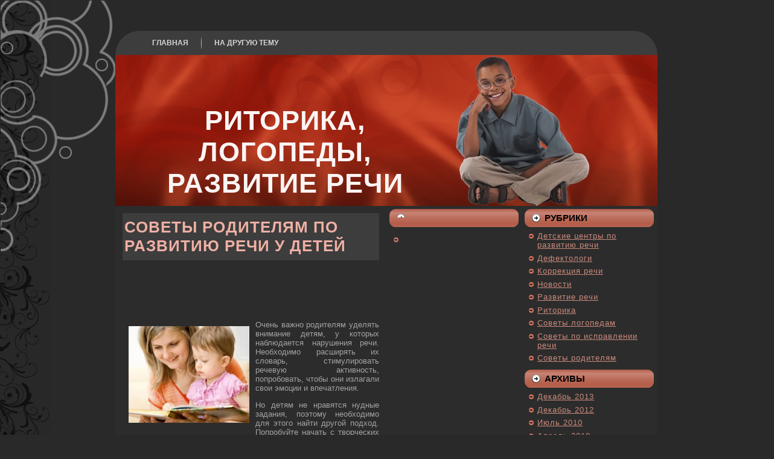

--- FILE ---
content_type: text/html; charset=UTF-8
request_url: http://vowel.ru/2013/12/sovety-roditelyam-po-razvitiyu-rechi-u-detej/
body_size: 3884
content:
<!DOCTYPE html PUBLIC "-//W3C//DTD XHTML 1.0 Transitional//EN" "http://www.w3.org/TR/xhtml1/DTD/xhtml1-transitional.dtd">
<html xmlns="http://www.w3.org/1999/xhtml" lang="ru-RU">
<head profile="http://gmpg.org/xfn/11">
<meta http-equiv="Content-Type" content="text/html; charset=UTF-8" />
<meta http-equiv="X-UA-Compatible" content="IE=EmulateIE7" />
<title>Советы родителям по развитию речи у детей</title>
<script type="text/javascript" src="http://vowel.ru/wp-content/themes/vowelru/script.js"></script>
<link rel="stylesheet" href="http://vowel.ru/wp-content/themes/vowelru/style.css" type="text/css" media="screen" />
<!--[if IE 6]><link rel="stylesheet" href="http://vowel.ru/wp-content/themes/vowelru/style.ie6.css" type="text/css" media="screen" /><![endif]-->
<link rel="alternate" type="application/rss+xml" title="RSS-лента Риторика, логопеды, развитие речи" href="http://vowel.ru/feed/" />
<link rel="alternate" type="application/atom+xml" title="Atom-лента Риторика, логопеды, развитие речи" href="http://vowel.ru/feed/atom/" /> 

<link rel="pingback" href="http://vowel.ru/xmlrpc.php" />
<link rel="EditURI" type="application/rsd+xml" title="RSD" href="http://vowel.ru/xmlrpc.php?rsd" />
<link rel="wlwmanifest" type="application/wlwmanifest+xml" href="http://vowel.ru/wp-includes/wlwmanifest.xml" /> 
<link rel='prev' title='Развитие понимания речи у ребенка' href='http://vowel.ru/2012/12/razvitie-ponimaniya-rechi-u-rebenka/' />
<link rel='next' title='Как разговаривать родителям с детьми' href='http://vowel.ru/2013/12/kak-razgovarivat-roditelyam-s-detmi/' />
<meta name="generator" content="WordPress 3.9.27" />
<link rel='canonical' href='http://vowel.ru/2013/12/sovety-roditelyam-po-razvitiyu-rechi-u-detej/' />
<link rel='shortlink' href='http://vowel.ru/?p=747' />
</head>
<body>
<div class="PageBackgroundGlare">
    <div class="PageBackgroundGlareImage"></div>
</div>
<div class="Main">
<div class="Sheet">
    <div class="Sheet-tl"></div>
    <div class="Sheet-tr"><div></div></div>
    <div class="Sheet-bl"><div></div></div>
    <div class="Sheet-br"><div></div></div>
    <div class="Sheet-tc"><div></div></div>
    <div class="Sheet-bc"><div></div></div>
    <div class="Sheet-cl"><div></div></div>
    <div class="Sheet-cr"><div></div></div>
    <div class="Sheet-cc"></div>
    <div class="Sheet-body">
<div class="nav">
    <ul class="artmenu">
        <li><a href="http://vowel.ru"><span><span>Главная</span></span></a></li><li class="page_item page-item-2"><a href="http://vowel.ru/about/"><span><span>На другую тему</span></span></a></li>
    </ul>
    <div class="l">
    </div>
    <div class="r">
        <div>
        </div>
    </div>
</div>
<div class="Header">
    <div class="Header-jpeg"></div>
<div class="logo">
    <h1 id="name-text" class="logo-name">
        <a href="http://vowel.ru/">Риторика, логопеды, развитие речи</a></h1>
    <div id="slogan-text" class="logo-text">
        </div>
</div>

</div>
<div class="contentLayout">
<div class="content">

<div class="Post">
    <div class="Post-body">
<div class="Post-inner article">
<div class="PostMetadataHeader">
<h2 class="PostHeaderIcon-wrapper">
<span class="PostHeader"><a href="http://vowel.ru/2013/12/sovety-roditelyam-po-razvitiyu-rechi-u-detej/" rel="bookmark" title="Постоянная ссылка на Советы родителям по развитию речи у детей">
Советы родителям по развитию речи у детей</a></span>
</h2>

</div>
<div class="PostContent">
<p style="float:left;"><script type="text/javascript"><!--
google_ad_client = "pub-6095929928545495"; google_ad_slot = ""; google_ad_width = 468; google_ad_height = 60;
//--></script><script type="text/javascript" src="http://pagead2.googlesyndication.com/pagead/show_ads.js"></script></p><p style="text-align: justify;"><img class="alignleft size-full wp-image-748" style="margin: 10px;" title="2959" src="http://vowel.ru/wp-content/uploads/2013/12/2959.jpg" alt="2959" width="200" height="160" />Очень важно родителям уделять внимание детям, у которых наблюдается нарушения речи. Необходимо расширять их словарь, стимулировать речевую активность, попробовать, чтобы они излагали свои эмоции и впечатления.<span id="more-747"></span></p>
<p style="text-align: justify;">Но детям не нравятся нудные задания, поэтому необходимо для этого найти другой подход. Попробуйте начать с творческих игр. Например, пускай ваш ребенок рассказывает обо всем, что видит на улице или дома. Начните с малых предметов, к примеру: вон стоит автомобиль, какого он цвета, что у него есть и так  далее. При этом вам нужно придумывать самые разные вопросы, чтобы ребенку было интересно.</p>
<p style="text-align: justify;">Еще можно приобрести книжки с яркими картинками и попросить ребенка, чтобы он описывал картинки своими словами. Главное в это время уметь слушать ребенка, поправлять его и ни в коем случае не перебивать.</p>
<p style="float:left;"><script type="text/javascript"><!--
google_ad_client = "pub-6095929928545495"; google_ad_slot = ""; google_ad_width = 468; google_ad_height = 60;
//--></script><script type="text/javascript" src="http://pagead2.googlesyndication.com/pagead/show_ads.js"></script></p>
</div>
<div class="cleared"></div>
<div class="PostFooterIcons metadata-icons">
Рубрика: <a href="http://vowel.ru/category/soveti_roditelyam/" title="Просмотреть все записи в рубрике &laquo;Советы родителям&raquo;" rel="category tag">Советы родителям</a>
</div>

</div>

    </div>
</div>


<!-- You can start editing here. -->


			<!-- If comments are closed. -->
<div class="Post">
    <div class="Post-body">
<div class="Post-inner article">

<div class="PostContent">

<p class="nocomments">Комментарии запрещены.</p>

</div>
<div class="cleared"></div>


</div>

    </div>
</div>




</div>
<div class="sidebar1">
<div class="sidebar1">      
<div class="Block">
    <div class="Block-body">
<div class="BlockHeader">
    <div class="header-tag-icon">
        <div class="BlockHeader-text">

        </div>
    </div>
    <div class="l"></div>
    <div class="r"><div></div></div>
</div>
<div class="BlockContent">
    <div class="BlockContent-body">
<ul><li><p><script type="text/javascript"><!--
google_ad_client = "pub-6095929928545495"; google_ad_slot = ""; google_ad_width = 160; google_ad_height = 600;
//--></script><script type="text/javascript" src="http://pagead2.googlesyndication.com/pagead/show_ads.js"></script></p></li></ul>
    </div>
</div>

    </div>
</div>
<div class="Block">
    <div class="Block-body">
<div class="BlockContent">
    <div class="BlockContent-body">
<form method="get" id="searchform" action="http://vowel.ru/">

<label for="s">Найти:</label>

<div><input type="text" value="" name="s" id="s" style="width: 95%;" />

<button class="Button" type="submit" name="search">
 <span class="btn">
  <span class="t">Поиск</span>
  <span class="r"><span></span></span>
  <span class="l"></span>
 </span>
</button>
</div>
</form>


    </div>
</div>

    </div>
</div>
		<div class="Block">
    <div class="Block-body">
		<div class="BlockHeader">
    <div class="header-tag-icon">
        <div class="BlockHeader-text">
Свежие записи
        </div>
    </div>
    <div class="l"></div>
    <div class="r"><div></div></div>
</div>
<div class="BlockContent">
    <div class="BlockContent-body">
		<ul>
					<li>
				<a href="http://vowel.ru/2013/12/kak-proxodit-korrekciya-rechi-u-detej/">Как проходит коррекция речи у детей</a>
						</li>
					<li>
				<a href="http://vowel.ru/2013/12/narushenie-rechevoj-artikulyacii/">Нарушение речевой артикуляции</a>
						</li>
					<li>
				<a href="http://vowel.ru/2013/12/zadachi-defektologa/">Задачи дефектолога</a>
						</li>
					<li>
				<a href="http://vowel.ru/2013/12/kto-takoj-defektolog/">Кто такой дефектолог?</a>
						</li>
					<li>
				<a href="http://vowel.ru/2013/12/bebi-klub-v-izmajlovo/">Бэби-клуб в Измайлово</a>
						</li>
				</ul>
		
    </div>
</div>

    </div>
</div>
<div class="Block">
    <div class="Block-body">
<div class="BlockHeader">
    <div class="header-tag-icon">
        <div class="BlockHeader-text">
Реклама
        </div>
    </div>
    <div class="l"></div>
    <div class="r"><div></div></div>
</div>
<div class="BlockContent">
    <div class="BlockContent-body">

    </div>
</div>

    </div>
</div>
</div>
</div>
<div class="sidebar2">
<div class="sidebar2">      
<div class="Block">
    <div class="Block-body">
<div class="BlockHeader">
    <div class="header-tag-icon">
        <div class="BlockHeader-text">
Рубрики
        </div>
    </div>
    <div class="l"></div>
    <div class="r"><div></div></div>
</div>
<div class="BlockContent">
    <div class="BlockContent-body">
		<ul>
	<li class="cat-item cat-item-18"><a href="http://vowel.ru/category/detskie_tsentri/" title="Просмотреть все записи в рубрике &laquo;Детские центры по развитию речи&raquo;">Детские центры по развитию речи</a>
</li>
	<li class="cat-item cat-item-19"><a href="http://vowel.ru/category/defektologi/" title="Просмотреть все записи в рубрике &laquo;Дефектологи&raquo;">Дефектологи</a>
</li>
	<li class="cat-item cat-item-20"><a href="http://vowel.ru/category/korrektsiya_rechi/" title="Просмотреть все записи в рубрике &laquo;Коррекция речи&raquo;">Коррекция речи</a>
</li>
	<li class="cat-item cat-item-1"><a href="http://vowel.ru/category/uncategorized/" title="Просмотреть все записи в рубрике &laquo;Новости&raquo;">Новости</a>
</li>
	<li class="cat-item cat-item-4"><a href="http://vowel.ru/category/%d1%80%d0%b0%d0%b7%d0%b2%d0%b8%d1%82%d0%b8%d0%b5-%d1%80%d0%b5%d1%87%d0%b8/" title="Просмотреть все записи в рубрике &laquo;Развитие речи&raquo;">Развитие речи</a>
</li>
	<li class="cat-item cat-item-5"><a href="http://vowel.ru/category/%d1%80%d0%b8%d1%82%d0%be%d1%80%d0%b8%d0%ba%d0%b0/" title="Просмотреть все записи в рубрике &laquo;Риторика&raquo;">Риторика</a>
</li>
	<li class="cat-item cat-item-3"><a href="http://vowel.ru/category/%d1%81%d0%be%d0%b2%d0%b5%d1%82%d1%8b-%d0%bb%d0%be%d0%b3%d0%be%d0%bf%d0%b5%d0%b4%d0%b0%d0%bc/" title="Просмотреть все записи в рубрике &laquo;Советы логопедам&raquo;">Советы логопедам</a>
</li>
	<li class="cat-item cat-item-7"><a href="http://vowel.ru/category/%d1%81%d0%be%d0%b2%d0%b5%d1%82%d1%8b-%d0%bf%d0%be-%d0%b8%d1%81%d0%bf%d1%80%d0%b0%d0%b2%d0%bb%d0%b5%d0%bd%d0%b8%d0%b8-%d1%80%d0%b5%d1%87%d0%b8/" title="Просмотреть все записи в рубрике &laquo;Советы по исправлении речи&raquo;">Советы по исправлении речи</a>
</li>
	<li class="cat-item cat-item-17"><a href="http://vowel.ru/category/soveti_roditelyam/" title="Просмотреть все записи в рубрике &laquo;Советы родителям&raquo;">Советы родителям</a>
</li>
		</ul>

    </div>
</div>

    </div>
</div>
<div class="Block">
    <div class="Block-body">
<div class="BlockHeader">
    <div class="header-tag-icon">
        <div class="BlockHeader-text">
Архивы
        </div>
    </div>
    <div class="l"></div>
    <div class="r"><div></div></div>
</div>
<div class="BlockContent">
    <div class="BlockContent-body">
		<ul>
	<li><a href='http://vowel.ru/2013/12/'>Декабрь 2013</a></li>
	<li><a href='http://vowel.ru/2012/12/'>Декабрь 2012</a></li>
	<li><a href='http://vowel.ru/2010/07/'>Июль 2010</a></li>
	<li><a href='http://vowel.ru/2010/04/'>Апрель 2010</a></li>
		</ul>

    </div>
</div>

    </div>
</div>
</div>
</div>

</div>
<div class="cleared"></div>

<div class="Footer">
    <div class="Footer-inner">
                <a href="http://vowel.ru/feed/" class="rss-tag-icon" title="RSS"></a>
                <div class="Footer-text">
<p>
    Copyright &copy; 2009 Риторика, логопеды, развитие речи. All Rights Reserved.</p>
<!--LiveInternet counter--><script type="text/javascript"><!--
document.write("<a href='http://www.liveinternet.ru/click' "+
"target=_blank><img src='http://counter.yadro.ru/hit?t14.1;r"+
escape(document.referrer)+((typeof(screen)=="undefined")?"":
";s"+screen.width+"*"+screen.height+"*"+(screen.colorDepth?
screen.colorDepth:screen.pixelDepth))+";u"+escape(document.URL)+
";h"+escape(document.title.substring(0,80))+";"+Math.random()+
"' alt='' title='LiveInternet: показано число просмотров за 24"+
" часа, посетителей за 24 часа и за сегодня' "+
"border='0' width='88' height='31'><\/a>")
//--></script><!--/LiveInternet-->
</div>
    </div>
    <div class="Footer-background">
    </div>
</div>

    </div>
</div>
<p class="page-footer">
   <a href="http://vowel.ru/">vowel.ru</a></p>




</div>

<!-- 24 запросов. 0,140 секунд. -->
<div></div>







</body>
</html>


--- FILE ---
content_type: text/html; charset=utf-8
request_url: https://www.google.com/recaptcha/api2/aframe
body_size: 267
content:
<!DOCTYPE HTML><html><head><meta http-equiv="content-type" content="text/html; charset=UTF-8"></head><body><script nonce="yCUJjeFDyjZljVg8i4S9jg">/** Anti-fraud and anti-abuse applications only. See google.com/recaptcha */ try{var clients={'sodar':'https://pagead2.googlesyndication.com/pagead/sodar?'};window.addEventListener("message",function(a){try{if(a.source===window.parent){var b=JSON.parse(a.data);var c=clients[b['id']];if(c){var d=document.createElement('img');d.src=c+b['params']+'&rc='+(localStorage.getItem("rc::a")?sessionStorage.getItem("rc::b"):"");window.document.body.appendChild(d);sessionStorage.setItem("rc::e",parseInt(sessionStorage.getItem("rc::e")||0)+1);localStorage.setItem("rc::h",'1768918718020');}}}catch(b){}});window.parent.postMessage("_grecaptcha_ready", "*");}catch(b){}</script></body></html>

--- FILE ---
content_type: text/css
request_url: http://vowel.ru/wp-content/themes/vowelru/style.css
body_size: 4934
content:
/*
Theme Name: vowelru
Theme URI: 
Description: Artisteer-generated theme
Version: 1.0
Author: 
Author URI: 
Tags: fixed width, three columns, valid XHTML, widgets
*/

/* begin Page */

/* Generated with Artisteer version 2.0.2.15338 */

body
{
  margin: 0 auto;
  padding: 0;
  background-color: #292929;
  background-image: url('images/Page-BgTexture.jpg');
  background-repeat: repeat-y;
  background-attachment: scroll;
  background-position: top left;
}

.Main
{
  position: absolute;
  width: 100%;
  left: 0;
  top: 0;
}

.PageBackgroundGlare
{
  position: absolute;
  width: 100%;
  left: 0;
  top: 0;
}

.PageBackgroundGlareImage
{
  background-image: url('images/Page-BgGlare.png');
  background-repeat: no-repeat;
  height: 636px;
  width: 199px;
  margin: 0;
}

html:first-child .PageBackgroundGlare
{
  border: 1px solid transparent; /* Opera fix */
}




.cleared
{
  float: none;
  clear: both;
  margin: 0;
  padding: 0;
  border: none;
  font-size:1px;
}


/* end Page */

/* begin Box, Sheet */
.Sheet
{
  overflow: hidden;
  min-width:83px;
  min-height:83px;
  margin: 0 auto;
  position: relative;
  z-index: 0;
  width: 900px;
}


.Sheet-body
{
  position: relative;
  z-index: 0;
  margin: 1px;
}

.Sheet-tl
{
  position: absolute;
  overflow: hidden;
  z-index: -1;
  top: 0;
  left: 0;
  width: 41px;
  height: 41px;
  background-image: url('images/Sheet-s.png');
}

.Sheet-tr
{
  position: absolute;
  overflow: hidden;
  z-index: -1;
  top: 0;
  right: 0;
  width: 41px;
  height: 41px;
}

.Sheet-tr div
{
  position: absolute;
  z-index: -1;
  top: 0px;
  left: -41px;
  width: 82px;
  height: 82px;
  background-image: url('images/Sheet-s.png');
}

.Sheet-bl
{
  position: absolute;
  overflow: hidden;
  z-index: -1;
  bottom: 0;
  left: 0;
  width: 41px;
  height: 41px;
}

.Sheet-bl div
{
  position: absolute;
  z-index: -1;
  top: -41px;
  left: 0;
  width: 82px;
  height: 82px;
  background-image: url('images/Sheet-s.png');
}

.Sheet-br
{
  position: absolute;
  overflow: hidden;
  z-index: -1;
  bottom: 0;
  right: 0;
  width: 41px;
  height: 41px;
}

.Sheet-br div
{
  position: absolute;
  z-index: -1;
  top: -41px;
  left: -41px;
  width: 82px;
  height: 82px;
  background-image: url('images/Sheet-s.png');
}

.Sheet-tc
{
  position: absolute;
  overflow:hidden;
  z-index: -1;
  top: 0;
  left: 41px;
  right: 41px;
  height: 41px;
}

.Sheet-tc div
{
  position: absolute;
  z-index: -1;
  top: 0;
  left: 0;
  width: 100%;
  height: 82px;
  background-image: url('images/Sheet-h.png');
}

.Sheet-bc
{
  position: absolute;
  overflow:hidden;
  z-index: -1;
  bottom: 0;
  left: 41px;
  right: 41px;
  height: 41px;
}

.Sheet-bc div
{
  position: absolute;
  z-index: -1;
  top: -41px;
  left: 0;
  width: 100%;
  height: 82px;
  background-image: url('images/Sheet-h.png');
}

.Sheet-cl
{
  position: absolute;
  overflow:hidden;
  z-index: -1;
  top: 41px;
  left: 0;
  width: 41px;
  bottom: 41px;
}

.Sheet-cl div
{
  position: absolute;
  z-index: -1;
  top: 0;
  left: 0;
  width: 82px;
  height: 100%;
  background-image: url('images/Sheet-v.png');
}

.Sheet-cr
{
  position: absolute;
  overflow:hidden;
  z-index: -1;
  top: 41px;
  right: 0;
  width: 41px;
  bottom: 41px;
}

.Sheet-cr div
{
  position: absolute;
  z-index: -1;
  top: 0;
  left: -41px;
  width: 82px;
  height: 100%;
  background-image: url('images/Sheet-v.png');
}

.Sheet-cc
{
  position: absolute;
  overflow:hidden;
  z-index: -2;
  top: 41px;
  left: 41px;
  right: 41px;
  bottom: 41px;
  background-image: url('images/Sheet-c.png');
}


.Sheet
{
  margin-top: 50px !important;
}
/* end Box, Sheet */

/* begin Menu */
/* menu structure */

.artmenu a, .artmenu a:link, .artmenu a:visited, .artmenu a:hover
{
  text-align:left;
  text-decoration:none;
  outline:none;
  letter-spacing:normal;
  word-spacing:normal;
}

.artmenu, .artmenu ul
{
  margin: 0;
  padding: 0;
  border: 0;
  list-style-type: none;
  display: block;
}

.artmenu li
{
  margin: 0;
  padding: 0;
  border: 0;
  display: block;
  float: left;
  position: relative;
  z-index: 5;
  background:none;
}

.artmenu li:hover
{
  z-index: 10000;
  white-space: normal;
}

.artmenu li li
{
  float: none;
}

.artmenu ul
{
  visibility: hidden;
  position: absolute;
  z-index: 10;
  left: 0;
  top: 0;
  background:none;
}

.artmenu li:hover>ul
{
  visibility: visible;
  top: 100%;
}

.artmenu li li:hover>ul
{
  top: 0;
  left: 100%;
}

.artmenu:after, .artmenu ul:after
{
  content: ".";
  height: 0;
  display: block;
  visibility: hidden;
  overflow: hidden;
  clear: both;
}
.artmenu, .artmenu ul
{
  min-height: 0;
}

.artmenu ul
{
  background-image: url(images/spacer.gif);
  padding: 10px 30px 30px 30px;
  margin: -10px 0 0 -30px;
}

.artmenu ul ul
{
  padding: 30px 30px 30px 10px;
  margin: -30px 0 0 -10px;
}


/* menu structure */

.nav
{
  position: relative;
  margin: 0  auto;
  width: 898px;
  height: 40px;
  z-index: 100;
}

.artmenu
{
  padding: 6px 40px 6px 40px;
}


.nav .l, .nav .r, .nav .r div
{
  top: 0;
  position: absolute;
  z-index: -1;
  overflow: hidden;
  height: 40px;
}

.nav .l
{
  left: 0;
  right: 40px;
}


.nav .r
{
  right: 0;
  width: 40px;
}


.nav .r div
{
  width: 898px;
  right: 0;
}


.nav .l, .nav .r div
{
  background-position: left top;
  background-repeat: no-repeat;
  background-image: url('images/nav.png');
}

/* end Menu */

/* begin MenuItem */
.artmenu ul li
{
  clear: both;
}

.artmenu a , .artmenu a span
{
  height: 28px;
  display: block;
}


.artmenu a
{
  cursor: pointer;
  text-decoration: none;
  margin-right: 3px;
  margin-left: 3px;

}
.artmenu a
{
  background-image: url('images/item-left.png');
  background-position: left top;
  background-repeat: no-repeat;
}

.artmenu a span
{
  background-image: url('images/item-right.png');
  background-position: right top;
  background-repeat: no-repeat;
}
.artmenu a span span
{
  font-family: "Lucida Grande", "Lucida Sans Unicode", Arial, Helvetica, Sans-Serif;
  font-size: 12px;
  font-style: normal;
  font-weight: bold;
  text-transform: uppercase;
  color: #D6D6D6;
  padding: 0 9px;
  margin: 0 9px;
  line-height: 28px;
  text-align: center;
  background-image: url('images/item-center.png');
  background-position: left top;
  background-repeat: repeat-x;

}


.artmenu a:hover
{
  background-position: left -28px;
}

.artmenu li:hover>a
{
  background-position: left -28px;
}
.artmenu li:hover a span
{
  background-position: right -28px;
}

.artmenu a:hover span
{
  background-position: right -28px;
}


.artmenu a:hover span span
{
  color: #F9F2F1;
  background-position: left -28px;
}

.artmenu li:hover a span span
{
  color: #F9F2F1;
  background-position: left -28px;
}


.artmenu a.active
{
  background-position: left -56px;
}

.artmenu a.active span
{
  background-position: right -56px;
}

.artmenu a.active span span
{
  color: #F3C3BA;
  background-position: left -56px;
}

/* end MenuItem */

/* begin MenuSeparator */
.nav .separator
{
  display: block;
  width: 1px;
  height: 28px;
  background-image: url('images/item-separator.png');
}

/* end MenuSeparator */

/* begin MenuSubItem */
.artmenu ul a
{
  display:block;
  text-align: center;
  white-space: nowrap;
  height: 31px;
  width: 221px;
  overflow:hidden;
  line-height: 31px;
  margin-right: auto;


  background-image: url('images/subitem-bg.png');
  background-position: left top;
  background-repeat: repeat-x;

  border-width: 1px;
  border-style: solid;
  border-color: #CC4024;
}

.nav ul.artmenu ul span, .nav ul.artmenu ul span span
{
  display: inline;
  float: none;
  margin: inherit;
  padding: inherit;
  background-image: none;
  text-align: inherit;
  text-decoration: inherit;
}

.artmenu ul a, .artmenu ul a:link, .artmenu ul a:visited, .artmenu ul a:hover, .artmenu ul a:active, .nav ul.artmenu ul span, .nav ul.artmenu ul span span
{
  text-align: left;
  text-indent: 12px;
  text-decoration: none;
  line-height: 31px;
  color: #F5F5F5;
  font-family: "Lucida Grande", "Lucida Sans Unicode", Arial, Helvetica, Sans-Serif;
  font-size: 13px;
  font-style: normal;
  font-weight: normal;
}

.artmenu ul ul a
{
  margin-left: auto;
}

.artmenu ul li a:hover
{
  color: #F5E8E6;
  border-color: #6C2213;
  background-position: 0 -31px;
}

.artmenu ul li:hover>a
{
  color: #F5E8E6;
  border-color: #6C2213;
  background-position: 0 -31px;
}

.nav .artmenu ul li a:hover span, .nav .artmenu ul li a:hover span span
{
  color: #F5E8E6;
}

.nav .artmenu ul li:hover>a span, .nav .artmenu ul li:hover>a span span
{
  color: #F5E8E6;
}


/* end MenuSubItem */

/* begin Header */
div.Header
{
  margin: 0 auto;
  position: relative;
  z-index:0;
  width: 898px;
  height: 250px;
}



div.Header-jpeg
{
  position: absolute;
  z-index:-1;
  top: 0;
  left: 0;
  width: 898px;
  height: 250px;
  background-image: url('images/Header.jpg');
  background-repeat: no-repeat;
  background-position: center center;
}
/* end Header */

/* begin Logo */
.logo
{
  display : block;
  position: absolute;
  left: 10px;
  top: 83px;
  width: 542px;
}

h1.logo-name
{
  display: block;
  text-align: center;
}

h1.logo-name, h1.logo-name a, h1.logo-name a:link, h1.logo-name a:visited, h1.logo-name a:hover
{
  font-family: "Lucida Grande", "Lucida Sans Unicode", Arial, Helvetica, Sans-Serif;
  font-size: 45px;
  font-style: normal;
  font-weight: bold;
  text-decoration: none;
  text-transform: uppercase;
  padding:0;
  margin:0;
  color: #FBF5F4 !important;
}

.logo-text
{
  display: block;
  text-align: center;
}

.logo-text, .logo-text a
{
  font-family: "Lucida Grande", "Lucida Sans Unicode", Arial, Helvetica, Sans-Serif;
  font-size: 24px;
  font-style: normal;
  font-weight: bold;
  text-transform: uppercase;
  padding:0;
  margin:0;
  color: #DEB8AF !important;
}

/* end Logo */

/* begin ContentLayout */
.contentLayout
{
  margin-bottom: 19px;
  width: 898px;
  position: relative;
}
/* end ContentLayout */

/* begin Box, Block */
.Block
{
  overflow: hidden;
  min-width:1px;
  min-height:1px;
  margin: 0 auto;
  position: relative;
  z-index: 0;
}


.Block-body
{
  position: relative;
  z-index: 0;
  margin: 0px;
}


.Block
{
  margin: 5px;
}

/* end Box, Block */

/* begin BlockHeader */
.BlockHeader
{
  position: relative;
  overflow: hidden;
  height: 30px;
  z-index: 0;
  line-height: 30px;
  padding: 0 7px;
  margin-bottom: 0px;

}

.BlockHeader-text
{
  white-space : nowrap;
  color: #000000;
  font-family: "Lucida Grande", "Lucida Sans Unicode", Arial, Helvetica, Sans-Serif;
  font-size: 15px;
  font-style: normal;
  font-weight: bold;
  text-transform: uppercase;
  line-height: 30px;
}


.BlockHeader .l, .BlockHeader .r, .BlockHeader .r div
{
  top: 0;
  position: absolute;
  z-index: -1;
  overflow: hidden;
  height: 30px;
}

.BlockHeader .l
{
  left: 0;
  right: 10px;
}


.BlockHeader .r
{
  right: 0;
  width: 10px;
}


.BlockHeader .r div
{
  width: 898px;
  right: 0;
}


.BlockHeader .l, .BlockHeader .r div
{
  background-position: left top;
  background-repeat: no-repeat;
  background-image: url('images/BlockHeader.png');
}



.header-tag-icon
{
  display:inline-block;
  background-position:left top;
  background-image: url('images/BlockHeaderIcon.png');
  padding:0 0 0 21px;
  background-repeat: no-repeat;
  min-height: 14px;
  margin: 0 0 0 5px;
}




/* end BlockHeader */

/* begin Box, BlockContent */
.BlockContent
{
  overflow: hidden;
  min-width:1px;
  min-height:1px;
  margin: 0 auto;
  position: relative;
  z-index: 0;
}


.BlockContent-body
{
  position: relative;
  z-index: 0;
  margin: 7px;
}


.BlockContent-body
{
  color:#A3A3A3;
  font-family: "Lucida Grande", "Lucida Sans Unicode", Arial, Helvetica, Sans-Serif;
  font-size: 13px;
}

.BlockContent-body a:link
{
  color: #CA8B7D;
  font-family: "Lucida Grande", "Lucida Sans Unicode", Arial, Helvetica, Sans-Serif;
  text-decoration: underline;
}

.BlockContent-body a:visited, .BlockContent-body a.visited
{
  color: #D6D6D6;
  font-family: "Lucida Grande", "Lucida Sans Unicode", Arial, Helvetica, Sans-Serif;
  text-decoration: underline;
}

.BlockContent-body a:hover, .BlockContent-body a.hover
{
  color: #EB9E8E;
  font-family: "Lucida Grande", "Lucida Sans Unicode", Arial, Helvetica, Sans-Serif;
  text-decoration: none;
}


.BlockContent-body ul
{
  list-style-type: none;
  color: #EDA597;
  margin:0;
  padding:0;
}

.BlockContent-body li
{
  font-family: "Lucida Grande", "Lucida Sans Unicode", Arial, Helvetica, Sans-Serif;
  font-size: 13px;
}

.BlockContent-body ul li
{
  padding:0px 0 0px 14px;
  background-image: url('images/BlockContentBullets.png');
  background-repeat:no-repeat;
  margin:0.5em 0 0.5em 0;
  line-height:1.2em;
}

/* end Box, BlockContent */

/* begin Box, Post */
.Post
{
  overflow: hidden;
  min-width:1px;
  min-height:1px;
  margin: 0 auto;
  position: relative;
  z-index: 0;
}


.Post-body
{
  position: relative;
  z-index: 0;
  margin: 7px;
}


.Post
{
  margin: 5px;
}


/* Start images */
a img
{
  border: 0;
}

.article img, img.article
{
  border-style: solid;
  border-width: 0px;
  border-color: #292929;
  margin: 1em;
}

.metadata-icons img
{
  border: none;
  vertical-align: middle;
  margin:2px;
}
/* Finish images */

/* Start tables */

.article table, table.article
{
  border-collapse: collapse;
  margin: 1px;
  width:auto;
}

.article table, table.article .article tr, .article th, .article td
{
  background-color:Transparent;
}

.article th, .article td
{
  padding: 2px;
  border: solid 1px #969696;
  vertical-align: top;
  text-align:left;
}

.article th
{
  text-align:center;
  vertical-align:middle;
  padding: 7px;
}



/* Finish tables */
/* end Box, Post */

/* begin PostMetadata */

.PostMetadataHeader
{

  background-color: #3D3D3D;
  border-color: #292929;
  border-style: solid;
  border-width: 0px;
  padding:3px;
}




/* end PostMetadata */

/* begin PostHeaderIcon */
.PostHeaderIcon-wrapper
{
  text-decoration:none;
  margin: 0.2em 0;
  padding: 0;
  font-weight:normal;
  font-style:normal;
  letter-spacing:normal;
  word-spacing:normal;
  font-variant:normal;
  text-decoration:none;
  font-variant:normal;
  text-transform:none;
  text-align:left;
  text-indent:0;
  line-height:inherit;
  font-family: "Lucida Grande", "Lucida Sans Unicode", Arial, Helvetica, Sans-Serif;
  font-size: 26px;
  font-style: normal;
  font-weight: bold;
  text-transform: uppercase;
  color: #F3C3BA;
}

.PostHeaderIcon-wrapper, .PostHeaderIcon-wrapper a, .PostHeaderIcon-wrapper a:link, .PostHeaderIcon-wrapper a:visited, .PostHeaderIcon-wrapper a:hover
{
  font-family: "Lucida Grande", "Lucida Sans Unicode", Arial, Helvetica, Sans-Serif;
  font-size: 26px;
  font-style: normal;
  font-weight: bold;
  text-transform: uppercase;
  color: #F3C3BA;
}

/* end PostHeaderIcon */

/* begin PostHeader */
.PostHeader a:link
{
  font-family: "Lucida Grande", "Lucida Sans Unicode", Arial, Helvetica, Sans-Serif;
  text-decoration: none;
  text-transform: uppercase;
  color: #EFB0A4;
}

.PostHeader a:visited, .PostHeader a.visited
{
  font-family: "Lucida Grande", "Lucida Sans Unicode", Arial, Helvetica, Sans-Serif;
  text-decoration: none;
  color: #F5E8E6;
}

.PostHeader a:hover, .PostHeader a.hovered
{
  font-family: "Lucida Grande", "Lucida Sans Unicode", Arial, Helvetica, Sans-Serif;
  text-decoration: underline;
  color: #FFFFFF;
}
/* end PostHeader */

/* begin PostIcons */
.PostHeaderIcons, .PostHeaderIcons a, .PostHeaderIcons a:link, .PostHeaderIcons a:visited, .PostHeaderIcons a:hover
{
  font-family: "Lucida Grande", "Lucida Sans Unicode", Arial, Helvetica, Sans-Serif;
  font-size: 12px;
  font-style: italic;
  font-weight: normal;
  color: #F6D2CB;
}

.PostHeaderIcons a, .PostHeaderIcons a:link, .PostHeaderIcons a:visited, .PostHeaderIcons a:hover
{
  margin:0;
}

.PostHeaderIcons a:link
{
  font-family: "Lucida Grande", "Lucida Sans Unicode", Arial, Helvetica, Sans-Serif;
  text-decoration: underline;
  letter-spacing: 1px;
  color: #CA8B7D;
}

.PostHeaderIcons a:visited, .PostHeaderIcons a.visited
{
  font-family: "Lucida Grande", "Lucida Sans Unicode", Arial, Helvetica, Sans-Serif;
  text-decoration: underline;
  letter-spacing: 1px;
  color: #A3A3A3;
}

.PostHeaderIcons a:hover, .PostHeaderIcons a.hover
{
  font-family: "Lucida Grande", "Lucida Sans Unicode", Arial, Helvetica, Sans-Serif;
  text-decoration: none;
  letter-spacing: 1px;
  color: #E37863;
}


/* end PostIcons */

/* begin PostContent */
/* Content Text Font & Color (Default) */
body
{
  font-family: "Lucida Grande", "Lucida Sans Unicode", Arial, Helvetica, Sans-Serif;
  font-size: 13px;
  font-style: normal;
  font-weight: normal;
  color: #A3A3A3;
}

.PostContent
{
  font-family: "Lucida Grande", "Lucida Sans Unicode", Arial, Helvetica, Sans-Serif;
  text-align: justify;
  color: #A3A3A3;
}

/* Start Content link style */
/*
The right order of link pseudo-classes: Link-Visited-Hover-Focus-Active.
http://www.w3schools.com/CSS/css_pseudo_classes.asp
http://meyerweb.com/eric/thoughts/2007/06/11/who-ordered-the-link-states/
*/
a
{
  font-family: "Lucida Grande", "Lucida Sans Unicode", Arial, Helvetica, Sans-Serif;
  text-decoration: underline;
  letter-spacing: 1px;
  color: #E37863;
}

/* Adds special style to an unvisited link. */
a:link
{
  font-family: "Lucida Grande", "Lucida Sans Unicode", Arial, Helvetica, Sans-Serif;
  text-decoration: underline;
  letter-spacing: 1px;
  color: #E37863;
}

/* Adds special style to a visited link. */
a:visited, a.visited
{
  font-family: "Lucida Grande", "Lucida Sans Unicode", Arial, Helvetica, Sans-Serif;
  text-decoration: underline;
  letter-spacing: 1px;
  color: #D9ABA1;
}

/* :hover - adds special style to an element when you mouse over it. */
a:hover, a.hover
{
  font-family: "Lucida Grande", "Lucida Sans Unicode", Arial, Helvetica, Sans-Serif;
  text-decoration: none;
  letter-spacing: 1px;
  color: #FDF4F2;
}

/* Finish Content link style */

/* Resert some headings default style & links default style for links in headings*/
h1, h2, h3, h4, h5, h6,
h1 a, h2 a, h3 a, h4 a, h5 a, h6 a
h1 a:hover, h2 a:hover, h3 a:hover, h4 a:hover, h5 a:hover, h6 a:hover
h1 a:visited, h2 a:visited, h3 a:visited, h4 a:visited, h5 a:visited, h6 a:visited
{
  font-weight: normal;
  font-style: normal;
  text-decoration: none;
}


/* Start Content headings Fonts & Colors  */
h1, h1 a, h1 a:link, h1 a:visited, h1 a:hover
{
  font-family: "Lucida Grande", "Lucida Sans Unicode", Arial, Helvetica, Sans-Serif;
  font-size: 31px;
  text-transform: uppercase;
  text-align: left;
  color: #CA8B7D;
}

h2, h2 a, h2 a:link, h2 a:visited, h2 a:hover
{
  font-family: "Lucida Grande", "Lucida Sans Unicode", Arial, Helvetica, Sans-Serif;
  font-size: 26px;
  font-style: normal;
  font-weight: normal;
  text-transform: uppercase;
  text-align: left;
  color: #CA8B7D;
}

h3, h3 a, h3 a:link, h3 a:visited, h3 a:hover
{
  font-family: "Lucida Grande", "Lucida Sans Unicode", Arial, Helvetica, Sans-Serif;
  font-size: 24px;
  text-transform: uppercase;
  text-align: left;
  color: #D9ABA1;
}

h4, h4 a, h4 a:link, h4 a:visited, h4 a:hover
{
  font-family: "Lucida Grande", "Lucida Sans Unicode", Arial, Helvetica, Sans-Serif;
  font-size: 20px;
  text-transform: uppercase;
  text-align: left;
  color: #A3A3A3;
}

h5, h5 a, h5 a:link, h5 a:visited, h5 a:hover
{
  font-family: "Lucida Grande", "Lucida Sans Unicode", Arial, Helvetica, Sans-Serif;
  font-size: 18px;
  text-transform: uppercase;
  text-align: left;
  color: #A3A3A3;
}

h6, h6 a, h6 a:link, h6 a:visited, h6 a:hover
{
  font-family: "Lucida Grande", "Lucida Sans Unicode", Arial, Helvetica, Sans-Serif;
  font-size: 15px;
  text-transform: uppercase;
  text-align: left;
  color: #A3A3A3;
}
/* Finish Content headings Fonts & Colors  */

/* end PostContent */

/* begin PostBullets */
/* Start Content list */

ul
{
  list-style-type: none;
  color: #A3A3A3;
  margin:0;
  padding:0;
}

li
{
  font-family: "Lucida Grande", "Lucida Sans Unicode", Arial, Helvetica, Sans-Serif;
  font-size: 13px;
  text-align: left;
  margin-left: 12px;
}





/* Finish Content list */
/* end PostBullets */

/* begin PostQuote */
/* Start blockquote */

blockquote p
{
  color:#0D0402;
  font-family: "Lucida Grande", "Lucida Sans Unicode", Arial, Helvetica, Sans-Serif;
  font-style: italic;
  font-weight: normal;
  text-align: left;
}

blockquote
{
  border-color:#E78B79;
  border-width: 0px;
  border-style: solid;

  margin:10px 10px 10px 50px;
  padding:5px 5px 5px 41px;

  background-color:#DF6249;

  background-image:url('images/PostQuote.png');
  background-position:left top;
  background-repeat:no-repeat;
}



/* Finish blockuote */
/* end PostQuote */

/* begin PostIcons */
.PostFooterIcons, .PostFooterIcons a, .PostFooterIcons a:link, .PostFooterIcons a:visited, .PostFooterIcons a:hover
{
  font-family: "Lucida Grande", "Lucida Sans Unicode", Arial, Helvetica, Sans-Serif;
  font-size: 12px;
  font-style: italic;
  font-weight: normal;
  color: #FAE9E5;
}

.PostFooterIcons a, .PostFooterIcons a:link, .PostFooterIcons a:visited, .PostFooterIcons a:hover
{
  margin:0;
}

.PostFooterIcons a:link
{
  font-family: "Lucida Grande", "Lucida Sans Unicode", Arial, Helvetica, Sans-Serif;
  text-decoration: underline;
  letter-spacing: 1px;
  color: #CA8B7D;
}

.PostFooterIcons a:visited, .PostFooterIcons a.visited
{
  font-family: "Lucida Grande", "Lucida Sans Unicode", Arial, Helvetica, Sans-Serif;
  text-decoration: underline;
  color: #A3A3A3;
}

.PostFooterIcons a:hover, .PostFooterIcons a.hover
{
  font-family: "Lucida Grande", "Lucida Sans Unicode", Arial, Helvetica, Sans-Serif;
  text-decoration: none;
  color: #E37863;
}


/* end PostIcons */

/* begin Button */
button.Button, a.Button
{
  position:relative;
  display:inline-block;
  width: auto;
  outline:none;
  border:none;
  background:none;
  line-height:32px;
  margin:0;
  padding:0;
  overflow: visible;
  cursor: default;
  text-decoration: none !important;
}


/*This HACK needed for ie7 (button position)*/
*:first-child+html button.Button, *:first-child+html a.Button
{
  display:list-item;
  list-style-type:none;
  float:left;
}


.Button .btn
{
  position: relative;
  overflow: hidden;
  display: block;
  width: auto;
  z-index: 0;
  height: 32px;
  color: #F5F5F5;
  white-space: nowrap;
  float: left;
}

.Button .t
{
  height:32px;
  white-space: normal;
  padding: 0 19px;
  font-family: "Lucida Grande", "Lucida Sans Unicode", Arial, Helvetica, Sans-Serif;
  font-size: 12px;
  font-style: normal;
  font-weight: bold;
  text-transform: uppercase;
  text-align: left;
  line-height: 32px;
  text-decoration: none !important;
}

input, select
{
  font-family: "Lucida Grande", "Lucida Sans Unicode", Arial, Helvetica, Sans-Serif;
  font-size: 12px;
  font-style: normal;
  font-weight: bold;
  text-transform: uppercase;
}

.Button .active
{
  color: #F5E8E6;
}

.Button .hover,  a.Button:hover
{
  color: #FAE5E1;
  text-decoration: none !important;
}

.Button .active .r
{
  top: -64px;
}

.Button .hover .r
{
  top: -32px;
}

.Button .r
{
  display: block;
  position: absolute;
  overflow: hidden;
  z-index: -1;
  top: 0;
  right: 0;
  width: 12px;
  height: 96px;
}


.Button .r span
{
  display: block;
  position: absolute;
  overflow: hidden;
  z-index: -1;
  top: 0;
  right: 0;
  width:417px;
  height: 96px;
}


.Button .active .l
{
  top: -64px;
}

.Button .hover .l
{
  top: -32px;
}

.Button .l
{
  display: block;
  position: absolute;
  overflow: hidden;
  z-index: -1;
  top: 0;
  left: 0;
  right: 12px;
  height: 96px;
}


.Button .l, .Button .r span
{
  background-image: url('images/Button.png');
}

/* end Button */

/* begin Footer */
.Footer
{
  position:relative;
  z-index:0;
  overflow:hidden;
  width: 898px;
  margin: 5px auto 0px auto;
}

.Footer .Footer-inner
{
  height:1%;
  position: relative;
  z-index: 0;
  padding: 10px;
  text-align: center;
}

.Footer .Footer-background
{
  position:absolute;
  z-index:-1;
  background-repeat:no-repeat;
  background-image: url('images/Footer.png');
  width: 898px;
  height: 100px;
  bottom:0;
  left:0;
}



.rss-tag-icon
{
  position: relative;
  display:block;
  float:left;
  background-image: url('images/rssIcon.png');
  background-position: center right;
  background-repeat: no-repeat;
  margin: 0 5px 0 0;
  height: 32px;
  width: 32px;
}




.Footer .Footer-text p
{
  margin: 0;
}

.Footer .Footer-text
{
  display:inline-block;
  color:#D6D6D6;
  font-family: "Lucida Grande", "Lucida Sans Unicode", Arial, Helvetica, Sans-Serif;
  font-size: 12px;
  font-style: italic;
  font-weight: normal;
}

.Footer .Footer-text a:link
{
  text-decoration: none;
  color: #D0988B;
  font-family: "Lucida Grande", "Lucida Sans Unicode", Arial, Helvetica, Sans-Serif;
  text-decoration: underline;
}

.Footer .Footer-text a:visited
{
  text-decoration: none;
  color: #E0E0E0;
  font-family: "Lucida Grande", "Lucida Sans Unicode", Arial, Helvetica, Sans-Serif;
  text-decoration: underline;
}

.Footer .Footer-text a:hover
{
  text-decoration: none;
  color: #E78774;
  font-family: "Lucida Grande", "Lucida Sans Unicode", Arial, Helvetica, Sans-Serif;
  text-decoration: none;
}
/* end Footer */

/* begin PageFooter */
.page-footer, .page-footer a, .page-footer a:link, .page-footer a:visited, .page-footer a:hover
{
  font-family:Arial;
  font-size:10px;
  letter-spacing:normal;
  word-spacing:normal;
  font-style:normal;
  font-weight:normal;
  text-decoration:underline;
  color:#743C2F;
}

.page-footer
{
  margin:1em;
  text-align:center;
  text-decoration:none;
  color:#525252;
}
/* end PageFooter */

/* begin LayoutCell */
.contentLayout .content
{
  position: relative;
  margin: 0;
  padding: 0;
  border: 0;
  float: left;
  overflow: hidden;
  width: 449px;
}

/* end LayoutCell */

/* begin LayoutCell */
.contentLayout .sidebar1
{
  position: relative;
  margin: 0;
  padding: 0;
  border: 0;
  float: left;
  overflow: hidden;
  width: 224px;
}

/* end LayoutCell */

/* begin LayoutCell */
.contentLayout .sidebar2
{
  position: relative;
  margin: 0;
  padding: 0;
  border: 0;
  float: left;
  overflow: hidden;
  width: 224px;
}

/* end LayoutCell */



.commentlist, .commentlist li
{
    background: none;
}

.commentlist li li
{
    margin-left:30px;
}

.commentlist li .avatar
{
  float: right;
  border: 1px solid #eee;
  padding: 2px;
  margin:1px;
  background: #fff;
}

.commentlist li cite
{
  font-size:1.2em;
}

#commentform textarea
{
  width: 100%;
}

img.wp-smiley
{
    border:none;
    margin:0;
    padding:0;
}

.navigation
{
	display: block;
	text-align: center;
}

/* Recommended by http://codex.wordpress.org/CSS */
/* Begin */
.aligncenter, div.aligncenter
{
  display: block;
  margin-left: auto;
  margin-right: auto;
}

.alignleft
{
  float: left;
}

.alignright
{
  float: right;
}

.alignright img, img.alignright
{
    margin: 1em;
    margin-right: 0;
}

.alignleft img, img.alignleft
{
    margin: 1em;
    margin-left: 0;
}

.wp-caption
{
  border: 1px solid #ddd;
  text-align: center;
  background-color: #f3f3f3;
  padding-top: 4px;
  margin: 10px;
}

.wp-caption img
{
  margin: 0;
  padding: 0;
  border: 0 none;
}

.wp-caption p.wp-caption-text
{
  font-size: 11px;
  line-height: 17px;
  padding: 0 4px 5px;
  margin: 0;
}
/* End */


.hidden
{
	display: none;
}

/* Calendar */
#wp-calendar {
	empty-cells: show;
	margin: 10px auto 0;
	width: 155px;
}

#wp-calendar #next a {
	padding-right: 10px;
	text-align: right;
}

#wp-calendar #prev a {
	padding-left: 10px;
	text-align: left;
}

#wp-calendar a {
	display: block;
}

#wp-calendar caption {
	text-align: center;
	width: 100%;
}

#wp-calendar td {
	padding: 3px 0;
	text-align: center;
}